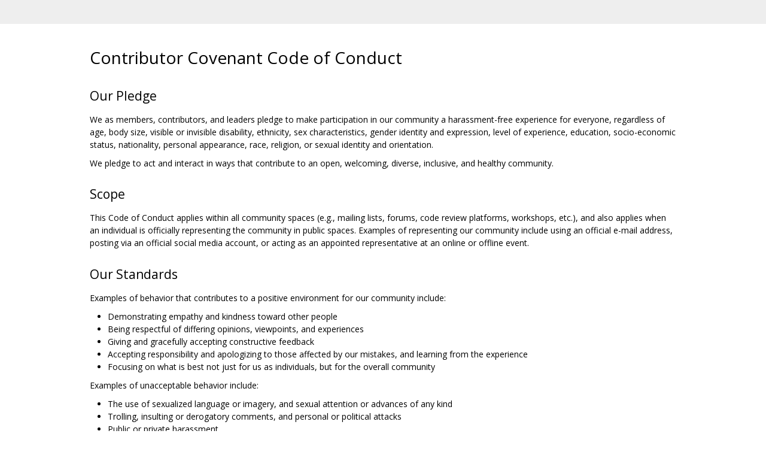

--- FILE ---
content_type: text/html; charset=utf-8
request_url: https://gem5.googlesource.com/public/gem5/+/a10106e94a0b895a25df56f0e3bf95f072c3f91b/CODE-OF-CONDUCT.md
body_size: 2838
content:
<!DOCTYPE html><html lang="en"><head><meta charset="utf-8"><meta name="viewport" content="width=device-width, initial-scale=1"><title>Contributor Covenant Code of Conduct</title><link rel="stylesheet" type="text/css" href="/+static/base.css"/><link rel="stylesheet" type="text/css" href="/+static/doc.css"/><link rel="stylesheet" type="text/css" href="/+static/prettify/prettify.css"/><!-- default customHeadTagPart --></head><body class="Site"><header class="Site-header "><div class="Header"><div class="Header-title"></div></div></header><div class="Site-content Site-Content--markdown"><div class="Container"><div class="doc"><h1><a class="h" name="Contributor-Covenant-Code-of-Conduct" href="#Contributor-Covenant-Code-of-Conduct"><span></span></a><a class="h" name="contributor-covenant-code-of-conduct" href="#contributor-covenant-code-of-conduct"><span></span></a>Contributor Covenant Code of Conduct</h1><h2><a class="h" name="Our-Pledge" href="#Our-Pledge"><span></span></a><a class="h" name="our-pledge" href="#our-pledge"><span></span></a>Our Pledge</h2><p>We as members, contributors, and leaders pledge to make participation in our community a harassment-free experience for everyone, regardless of age, body size, visible or invisible disability, ethnicity, sex characteristics, gender identity and expression, level of experience, education, socio-economic status, nationality, personal appearance, race, religion, or sexual identity and orientation.</p><p>We pledge to act and interact in ways that contribute to an open, welcoming, diverse, inclusive, and healthy community.</p><h2><a class="h" name="Scope" href="#Scope"><span></span></a><a class="h" name="scope" href="#scope"><span></span></a>Scope</h2><p>This Code of Conduct applies within all community spaces (e.g., mailing lists, forums, code review platforms, workshops, etc.), and also applies when an individual is officially representing the community in public spaces. Examples of representing our community include using an official e-mail address, posting via an official social media account, or acting as an appointed representative at an online or offline event.</p><h2><a class="h" name="Our-Standards" href="#Our-Standards"><span></span></a><a class="h" name="our-standards" href="#our-standards"><span></span></a>Our Standards</h2><p>Examples of behavior that contributes to a positive environment for our community include:</p><ul><li>Demonstrating empathy and kindness toward other people</li><li>Being respectful of differing opinions, viewpoints, and experiences</li><li>Giving and gracefully accepting constructive feedback</li><li>Accepting responsibility and apologizing to those affected by our mistakes, and learning from the experience</li><li>Focusing on what is best not just for us as individuals, but for the overall community</li></ul><p>Examples of unacceptable behavior include:</p><ul><li>The use of sexualized language or imagery, and sexual attention or advances of any kind</li><li>Trolling, insulting or derogatory comments, and personal or political attacks</li><li>Public or private harassment</li><li>Publishing others&#39; private information, such as a physical or email address, without their explicit permission</li><li>Other conduct which could reasonably be considered inappropriate in a professional setting</li></ul><h2><a class="h" name="Enforcement-Responsibilities" href="#Enforcement-Responsibilities"><span></span></a><a class="h" name="enforcement-responsibilities" href="#enforcement-responsibilities"><span></span></a>Enforcement Responsibilities</h2><p>The project management committee (PMC) is responsible for clarifying and enforcing our standards of acceptable behavior and will take appropriate and fair corrective action in response to any behavior that they deem inappropriate, threatening, offensive, or harmful.</p><p>The PMC has the right and responsibility to remove, edit, or reject comments, commits, code, wiki edits, issues, and other contributions that are not aligned to this Code of Conduct, and will communicate reasons for moderation decisions when appropriate.</p><p>See the <a href="http://www.gem5.org/governance/">governance document</a> for more information. <a href="http://www.gem5.org/governance/">http://www.gem5.org/governance/</a></p><h2><a class="h" name="Enforcement" href="#Enforcement"><span></span></a><a class="h" name="enforcement" href="#enforcement"><span></span></a>Enforcement</h2><p>Instances of abusive, harassing, or otherwise unacceptable behavior may be reported to the project management committee (PMC). The point of contact for code of conduct violations is David Wood (<a href="mailto:david@cs.wisc.edu">david@cs.wisc.edu</a>) or any other member of the PMC. See the MAINTAINERS file for a list of the current PMC members and email addresses. All complaints will be reviewed and investigated promptly and fairly.</p><p>All community leaders are obligated to respect the privacy and security of the reporter of any incident.</p><h2><a class="h" name="Enforcement-Guidelines" href="#Enforcement-Guidelines"><span></span></a><a class="h" name="enforcement-guidelines" href="#enforcement-guidelines"><span></span></a>Enforcement Guidelines</h2><p>Community leaders will follow these Community Impact Guidelines in determining the consequences for any action they deem in violation of this Code of Conduct:</p><h3><a class="h" name="1_Correction" href="#1_Correction"><span></span></a><a class="h" name="1_correction" href="#1_correction"><span></span></a>1. Correction</h3><p><strong>Community Impact</strong>: Use of inappropriate language or other behavior deemed unprofessional or unwelcome in the community.</p><p><strong>Consequence</strong>: A private, written warning from community leaders, providing clarity around the nature of the violation and an explanation of why the behavior was inappropriate. A public apology may be requested.</p><h3><a class="h" name="2_Warning" href="#2_Warning"><span></span></a><a class="h" name="2_warning" href="#2_warning"><span></span></a>2. Warning</h3><p><strong>Community Impact</strong>: A violation through a single incident or series of actions.</p><p><strong>Consequence</strong>: A warning with consequences for continued behavior. No interaction with the people involved, including unsolicited interaction with those enforcing the Code of Conduct, for a specified period of time. This includes avoiding interactions in community spaces as well as external channels like social media. Violating these terms may lead to a temporary or permanent ban.</p><h3><a class="h" name="3_Temporary-Ban" href="#3_Temporary-Ban"><span></span></a><a class="h" name="3_temporary-ban" href="#3_temporary-ban"><span></span></a>3. Temporary Ban</h3><p><strong>Community Impact</strong>: A serious violation of community standards, including sustained inappropriate behavior.</p><p><strong>Consequence</strong>: A temporary ban from any sort of interaction or public communication with the community for a specified period of time. No public or private interaction with the people involved, including unsolicited interaction with those enforcing the Code of Conduct, is allowed during this period. Violating these terms may lead to a permanent ban.</p><h3><a class="h" name="4_Permanent-Ban" href="#4_Permanent-Ban"><span></span></a><a class="h" name="4_permanent-ban" href="#4_permanent-ban"><span></span></a>4. Permanent Ban</h3><p><strong>Community Impact</strong>: Demonstrating a pattern of violation of community standards, including sustained inappropriate behavior,  harassment of an individual, or aggression toward or disparagement of classes of individuals.</p><p><strong>Consequence</strong>: A permanent ban from any sort of public interaction within the community.</p><h2><a class="h" name="Attribution" href="#Attribution"><span></span></a><a class="h" name="attribution" href="#attribution"><span></span></a>Attribution</h2><p>This Code of Conduct is adapted from the <a href="https://www.contributor-covenant.org">Contributor Covenant</a>, version 2.0, available at <a href="https://www.contributor-covenant.org/version/2/0/code_of_conduct.html">https://www.contributor-covenant.org/version/2/0/code_of_conduct.html</a>.</p><p>Community Impact Guidelines were inspired by <a href="https://github.com/mozilla/diversity">Mozilla&#39;s code of conduct enforcement ladder</a>.</p><p>For answers to common questions about this code of conduct, see the FAQ at <a href="https://www.contributor-covenant.org/faq">https://www.contributor-covenant.org/faq</a>. Translations are available at <a href="https://www.contributor-covenant.org/translations">https://www.contributor-covenant.org/translations</a>.</p></div></div></div><!-- default customFooter --><footer class="Site-footer"><div class="Footer"><span class="Footer-poweredBy">Powered by <a href="https://gerrit.googlesource.com/gitiles/">Gitiles</a>| <a href="https://policies.google.com/privacy">Privacy</a>| <a href="https://policies.google.com/terms">Terms</a></span><div class="Footer-links"><a class="Footer-link" href="/public/gem5/+show/a10106e94a0b895a25df56f0e3bf95f072c3f91b/CODE-OF-CONDUCT.md">source</a><a class="Footer-link" href="/public/gem5/+log/a10106e94a0b895a25df56f0e3bf95f072c3f91b/CODE-OF-CONDUCT.md">log</a><a class="Footer-link" href="/public/gem5/+blame/a10106e94a0b895a25df56f0e3bf95f072c3f91b/CODE-OF-CONDUCT.md">blame</a></div></div></footer></body></html>